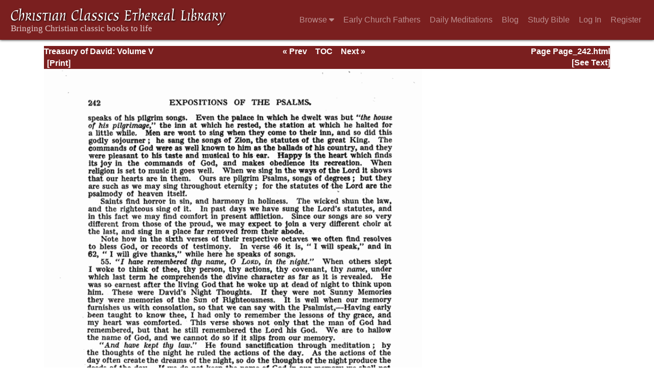

--- FILE ---
content_type: text/html; charset=UTF-8
request_url: https://ccel.org/ccel/spurgeon/treasury5/treasury5/Page_242.html
body_size: 3626
content:
<!DOCTYPE html PUBLIC "-//W3C//DTD XHTML+RDFa 1.1//EN"
    "http://www.w3.org/MarkUp/DTD/xhtml-rdfa-2.dtd">
<html xmlns=   "http://www.w3.org/1999/xhtml"
      lang=    "en"
      xml:lang="en"
      xmlns:dc="http://purl.org/dc/terms/">
    <head>
        <meta http-equiv="Content-Type" content="text/html; charset=utf-8" />
        <meta name='uid'       value='0' />
        <meta name='uname'     value='[not logged in]' />
        <meta name='umail'     value='[none]' />
        <meta name='isAdmin'   value='0' />
        <meta name='debug'     value='0' />
        <meta name="csrf-token" content="QMnOTdtgg7NCW48xMgz7Wyokr4KZUWRgUdmvDAnD" />
        <meta name="pageType"  value='' />
                
        <title>
           C. H. Spurgeon: Treasury of David: Vol. V: 0254=242 -
        Christian Classics Ethereal Library
</title>


<meta charset="UTF-8" />
<meta http-equiv="content-type"
    content="application/xhtml+xml; charset=utf-8" />

<meta name="viewport" content="width=device-width, initial-scale=1.0" />

<link rel="search" type="application/opensearchdescription+xml"
    title="CCEL" href="/ccelsearch.xml" />

<link rel="shortcut icon" type="image/x-icon"
    href="/img/favicon.ico" />
<link rel="apple-touch-icon"
    href="https://ccel.org/img/apple-touch-icon.png" />
<link rel="apple-touch-icon" sizes="114x114"
    href="https://ccel.org/img/apple-touch-icon@2x.png" />
<link rel="apple-touch-icon" sizes="72x72"
    href="https://ccel.org/img/apple-touch-icon_ipad.png" />
<link rel="apple-touch-icon" sizes="144x144"
    href="https://ccel.org/img/apple-touch-icon_ipad@2x.png" />




<link rel="stylesheet" type="text/css" 
    href="https://ccel.org/css/pageImage.css" />

<link rel="stylesheet" type="text/css" 
    href="https://maxcdn.bootstrapcdn.com/bootstrap/4.3.1/css/bootstrap.min.css" id="bootstrap_css"/>

<link rel="stylesheet" type="text/css" 
    href="https://cdn.jsdelivr.net/gh/gitbrent/bootstrap4-toggle@3.4.0/css/bootstrap4-toggle.min.css" />

<link rel="stylesheet" type="text/css" 
    href="https://ccel.org/css/chartist.css" />

<link rel="stylesheet" type="text/css" 
    href="https://ccel.org/css/style.css" />

<link rel="stylesheet" type="text/css" 
    href="https://ccel.org/css/books.css" />

<link rel="stylesheet" type="text/css" 
    href="https://ccel.org/css/responsive.css" />

<link rel="stylesheet" type="text/css" 
    href="https://ccel.org/css/layout.css" />

<link rel="stylesheet" type="text/css" 
    href="https://ccel.org/css/layout-popup.css" />

<link rel="stylesheet" type="text/css" 
    href="https://ccel.org/css/home.css" />

<link rel="stylesheet" type="text/css" 
    href="https://ccel.org/css/page-front.css" />

<link rel="stylesheet" type="text/css" 
    href="https://ccel.org/css/readmore.css" />

<link rel="stylesheet" type="text/css" 
    href="https://staticccel.org/fa/v6/css/all.css" />

<link rel="stylesheet" type="text/css" 
    href="https://ccel.org/css/mainMenuBar.css" />

<link rel="stylesheet" type="text/css" media="only print"
    href="https://ccel.org/css/print.css" />


<script type="text/javascript">
	// UserUtils::makeJSPrefs()
	preferences = {};  // User preferences

</script>

<!-- IMMEDIATE -->

<script type="text/javascript"
	src="https://ccel.org/js/libraries/jquery-versions/jquery-2.2.4.js"></script>
<!-- IMMEDIATE -->

<script type="text/javascript"
	src="https://ccel.org/js/libraries/jquery-mobile/jquery-mobile-configuration.js"></script>
<!-- IMMEDIATE -->

<script type="text/javascript"
	src="https://ccel.org/js/libraries/jquery-mobile/jquery.mobile-1.4.5.js"></script>
<!-- IMMEDIATE -->

<script type="text/javascript"
	src="https://ccel.org/js/libraries/jquery-ui/jquery-ui.js"></script>

<!-- ccel_issue_js(), 20 items. -->

<script type="text/javascript"
	src="https://cdnjs.cloudflare.com/ajax/libs/popper.js/1.14.7/umd/popper.min.js"></script>


<script type="text/javascript"
	src="https://ccel.org/js/parallax/parallax.js"></script>


<script type="text/javascript"
	src="https://maxcdn.bootstrapcdn.com/bootstrap/4.3.1/js/bootstrap.min.js"></script>


<script type="text/javascript"
	src="https://cdn.jsdelivr.net/gh/gitbrent/bootstrap4-toggle@3.4.0/js/bootstrap4-toggle.min.js"></script>


<script type="text/javascript">

          //console.log("setting jq144");
          jq144 = jQuery;
          // Setting the following breaks a lot....
          //jQuery.noConflict( true ); // Make jQuery stay out of global scope
          //$( function () { FastClick.attach(document.body) } );
        
</script>


<script type="text/javascript"
	src="https://ccel.org/js/minify/CCELStartup.js"></script>


<script type="text/javascript"
	src="https://ccel.org/js/minify/ccel-util.js"></script>


<script type="text/javascript"
	src="https://ccel.org/js/libraries/jquery.scrollTo/jquery.scrollTo-min.js"></script>


<script type="text/javascript"
	src="https://ccel.org/js/libraries/jquery.localScroll/jquery.localscroll-min.js"></script>


<script type="text/javascript"
	src="https://ccel.org/js/minify/ccel-book-shared.js"></script>


<script type="text/javascript"
	src="https://ccel.org/js/minify/home.js"></script>


<script type="text/javascript"
	src="https://ccel.org/js/minify/advanced_search.js"></script>


<script type="text/javascript"
	src="https://ccel.org/js/minify/popup.js"></script>


<script type="text/javascript"
	src="https://ccel.org/js/minify/toolbar.js"></script>


<script type="text/javascript"
	src="https://ccel.org/js/minify/xlinker.js"></script>


<script type="text/javascript"
	src="https://ccel.org/js/dev.js"></script>


<script type="text/javascript">
function initNote(t) { return true; }

</script>


<script type="text/javascript">
var annotate_url = 'https://ccel.org/annotate';
</script>


<script type="text/javascript"
	src="https://ccel.org/js/minify/drupalStuff.js"></script>


<script type="text/javascript"
	src="https://ccel.org/js/FastClick.min.js"></script>


<script src="https://www.google.com/recaptcha/api.js" async defer></script>

<script async src=
	"https://www.googletagmanager.com/gtag/js?id=UA-609536-1">
</script>
<!-- Global site tag (gtag.js) - Google Analytics -->
<script async src="https://www.googletagmanager.com/gtag/js?id=G-N8CECQX6CR"></script>
<script>
  window.dataLayer = window.dataLayer || [];
  function gtag(){dataLayer.push(arguments);}
  gtag('js', new Date());

  gtag('config', 'G-N8CECQX6CR');
</script>
<script>
	window.dataLayer = window.dataLayer || [];
	function gtag()
	{
		dataLayer.push( arguments );
	}
	gtag( 'js', new Date() );
	gtag( 'config', 'UA-609536-1' );
</script>
<script type="text/javascript">
    $(function()
    {
        if ($.fn.superfish !== undefined)
        {
            $('#nav-top > ul').superfish({ dropShadows: false });
            /* Disable the CSS :hover-based menu */
            $('body').removeClass('no-superfish');
        }

        
        /* unhide elements requiring JS to run. */
        $('.noscript-hide').removeClass('noscript-hide');
    });   
</script>

<script type="text/javascript">
    /*alert("Doing ajaxSetup: " +
            $('meta[name="csrf-token"]').attr('content')); */
    setTimeout( function() {
	        $.ajaxSetup({
	        headers: {
	            'X-CSRF-TOKEN': $('meta[name="csrf-token"]').attr('content')
	        }});
        }, 1000 );
</script>

    </head>

    <body class=" body " onload="javascript:CCELStartup();">
        <div id="fatness">
            <div id="main-content">
                                <nav class="mainMenuBar navbar navbar-expand-lg navbar-dark bg-ccel-red fixed-top hideOnLoad">
  <a class="navbar-brand" href="https://ccel.org">
    <img id="banner-site-name" src="https://ccel.org/img/logo.svg" alt="Christian Classics Ethereal Library"/>
  </a>
  <button class="navbar-toggler" type="button" data-toggle="collapse" data-target="#navbarsMain" aria-controls="navbarsMain" aria-expanded="false" aria-label="Toggle navigation">
    <span class="navbar-toggler-icon"></span>
  </button>

  <div class="collapse navbar-collapse" id="navbarsMain">
    <ul class="navbar-nav ml-auto d-inline-flex flex-wrap flex-row">
      <li class="nav-item dropdown active">
        <button class="btn btn-sm caret-off dropdown-toggle pl-0 pr-0" type="button" data-toggle="collapse"
            data-target="#dd_browse" aria-haspopup="true" aria-expanded="false">
          <a class="nav-link prevent-default" href="#">Browse <i class="fas fa-caret-down"></i></a>
        </button>
        <div id="dd_browse" class="dropdown-menu click-collapse collapse position-absolute bg-secondary">
          <a class='dropdown-item' href="/index/title/A">Titles</a>
<a class='dropdown-item' href="/index/author/A">Authors</a>
<a class='dropdown-item' href="/index/language">Language</a>
<a class='dropdown-item' href="/index/genre">Genre</a>
<a class='dropdown-item' href="/index/topic">Topic</a>
<a class='dropdown-item' href="/index/format">Format</a>
        </div>
      </li>
      <li class="nav-item dropdown active">
        <button class="btn btn-sm pl-0 pr-0" type="button">
          <a class="nav-link" href="/fathers">Early Church Fathers</a>
        </button>
      </li>
      <li class="nav-item dropdown active">
        <button class="btn btn-sm pl-0 pr-0" type="button">
          <a class="nav-link" href="/meditate">Daily Meditations</a>
        </button>
      </li>
      <li class="nav-item dropdown active">
        <button class="btn btn-sm pl-0 pr-0" type="button">
          <a class="nav-link" href="https://life.ccel.org">Blog</a>
        </button>
      </li>
      <li class="nav-item dropdown active">
        <button class="btn btn-sm pl-0 pr-0" type="button">
          <a class="nav-link" href="/study">Study Bible</a>
        </button>
      </li>
          <li class="nav-item"><button class="btn btn-sm pl-0 pr-0"><a class="nav-link" href="/login">Log In</a></button></li>
      <li class="nav-item"><button class="btn btn-sm pl-0 pr-0"><a class="nav-link" href="/register">Register</a></button></li>
        </ul>
  </div>
</nav>
                                        <div><p class="shrinkOnLoad mb-4 pb-5">&nbsp;</p></div>
                                                    <div id="main" role="main" class="container pl-3 pr-3">
                    
                    <div id="content">
                        
                        
                        
                            <div id="pageimage_header">
        <div class="pageimage_head_left">
            <a href="https://ccel.org/ccel/spurgeon/treasury5/treasury5/Page_Index.html">Treasury of David: Volume V</a>
                    </div>
        <div class="pageimage_head_right">Page Page_242.html</div>
        <div class="pageimage_head_center">
            <a href="https://ccel.org/ccel/spurgeon/treasury5/treasury5/Page_241.html">&laquo; Prev</a> &nbsp;&nbsp;
            <a href="https://ccel.org/ccel/spurgeon/treasury5/treasury5/Page_Index.html">TOC</a> &nbsp;&nbsp;
            <a href="https://ccel.org/ccel/spurgeon/treasury5/treasury5/Page_243.html">Next &raquo;</a>
        </div>

        <div class="pageimage_head_left">
            <form id="pageimage_print_form" method="post">
                <div>
                    <input type="hidden" name="img" value="1" />
                    <input type="submit" class="printButton" value="[Print]" />
                </div>
                <input type="hidden" name="_token" value="QMnOTdtgg7NCW48xMgz7Wyokr4KZUWRgUdmvDAnD">
            </form>
        </div>
        <div class="pageimage_head_right">
                            <a href="https://ccel.org/ccel/spurgeon/treasury5/treasury5.i.html">[See Text]</a>
                    </div>
        <div class="pageimage_head_center">&nbsp;</div>
    </div>

    <div id="content-blocks">
        <img id="page_image_hires" class="select-target" alt="Scanned image of 0254=242"
            src="https://ccel.org/ccel/spurgeon/treasury5/treasury5/png/0254=242.png" />
    </div>

    
                        <span style="display:none;">VIEWNAME is 
                            <q>    ScanPage
 </q></span>

                        
                        <script type="text/javascript"
                            src="https://ccel.org/js/dru_themes_ccel2010/navbarMenu.js">
                        </script>
                        
                        <div id="content-foot" class="content-foot">
                            
                            
                        </div>

                        
                    </div>

                    <br clear="both">
                </div>
            </div>

                        <div id="footer">
                
                <div class="content">
                                            <div class="footer-links hideOnLoad" id="footer">
        <a href="/login">Log in</a>
    | <a href="/register">Register</a>
        | <a href="/index/author/A">Browse</a>
    | <a href="/study">Bibles</a>
    | <a href="/about">About</a>
    | <a href="/about/copyright.html">Copyright</a>
    | <a href="/info/privacy.html">Privacy</a>
    | <a href="/info/email.html">Contact</a>
    | <a href="https://give.calvin.edu/give/583548/#!/donation/checkout">Give</a>
    
        <div class="footer-ruler">
        <hr id="footer-rule">
    </div>
    <div id="footer-logos">
        <a href="http://www.calvin.edu/">
            Hosted on the campus of <img src="https://hymnary.org/sites/hymnary.org/themes/newhymn/calvin-university.svg" alt="Calvin University" width="200px" class="nospace">
        </a>
        <br />
    </div>
</div>
                    
                </div>
                            </div>
                    </div>
    </body>
</html>


--- FILE ---
content_type: text/css; charset=utf-8
request_url: https://cdn.jsdelivr.net/gh/gitbrent/bootstrap4-toggle@3.4.0/css/bootstrap4-toggle.min.css
body_size: 411
content:
/*\
|*| ========================================================================
|*| Bootstrap Toggle: bootstrap4-toggle.css v3.4.0
|*| https://gitbrent.github.io/bootstrap-toggle/
|*| ========================================================================
|*| Copyright 2018-2019 Brent Ely
|*| Licensed under MIT
|*| ========================================================================
\*/
.btn-group-xs>.btn,.btn-xs{padding:.35rem .4rem .25rem;font-size:.875rem;line-height:.5;border-radius:.2rem}
.checkbox label .toggle,.checkbox-inline .toggle{margin-left:-1.25rem;margin-right:.35rem}
.toggle{position:relative;overflow:hidden}
.toggle.btn.btn-light,.toggle.btn.btn-outline-light{border-color:rgba(0,0,0,.15)}
.toggle input[type=checkbox]{display:none}
.toggle-group{position:absolute;width:200%;top:0;bottom:0;left:0;transition:left .35s;-webkit-transition:left .35s;-moz-user-select:none;-webkit-user-select:none}
.toggle.off .toggle-group{left:-100%}
.toggle-on{position:absolute;top:0;bottom:0;left:0;right:50%;margin:0;border:0;border-radius:0}
.toggle-off{position:absolute;top:0;bottom:0;left:50%;right:0;margin:0;border:0;border-radius:0;box-shadow:none}
.toggle-handle{position:relative;margin:0 auto;padding-top:0;padding-bottom:0;height:100%;width:0;border-width:0 1px;background-color:#fff}
.toggle.btn-outline-primary .toggle-handle{background-color:var(--primary);border-color:var(--primary)}
.toggle.btn-outline-secondary .toggle-handle{background-color:var(--secondary);border-color:var(--secondary)}
.toggle.btn-outline-success .toggle-handle{background-color:var(--success);border-color:var(--success)}
.toggle.btn-outline-danger .toggle-handle{background-color:var(--danger);border-color:var(--danger)}
.toggle.btn-outline-warning .toggle-handle{background-color:var(--warning);border-color:var(--warning)}
.toggle.btn-outline-info .toggle-handle{background-color:var(--info);border-color:var(--info)}
.toggle.btn-outline-light .toggle-handle{background-color:var(--light);border-color:var(--light)}
.toggle.btn-outline-dark .toggle-handle{background-color:var(--dark);border-color:var(--dark)}
.toggle[class*=btn-outline]:hover .toggle-handle{background-color:var(--light);opacity:.5}
.toggle.btn{min-width:3.7rem;min-height:2.15rem}
.toggle-on.btn{padding-right:1.5rem}
.toggle-off.btn{padding-left:1.5rem}
.toggle.btn-lg{min-width:5rem;min-height:2.815rem}
.toggle-on.btn-lg{padding-right:2rem}
.toggle-off.btn-lg{padding-left:2rem}
.toggle-handle.btn-lg{width:2.5rem}
.toggle.btn-sm{min-width:3.125rem;min-height:1.938rem}
.toggle-on.btn-sm{padding-right:1rem}
.toggle-off.btn-sm{padding-left:1rem}
.toggle.btn-xs{min-width:2.19rem;min-height:1.375rem}
.toggle-on.btn-xs{padding-right:.8rem}
.toggle-off.btn-xs{padding-left:.8rem}
